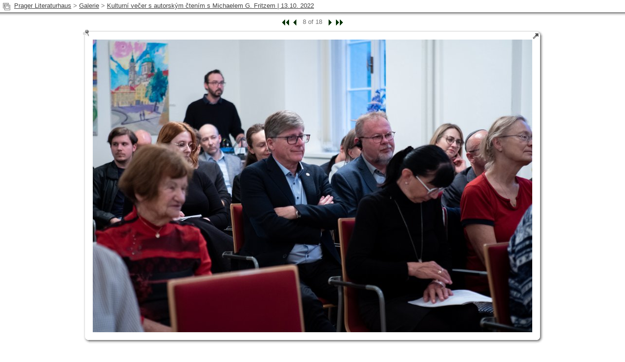

--- FILE ---
content_type: text/html; charset=utf-8
request_url: http://www.prager-literaturhaus.com/gallery/index.php?iID=6866
body_size: 1154
content:
<!DOCTYPE html PUBLIC "-//W3C//DTD XHTML 1.0 Transitional//EN"
     "http://www.w3.org/TR/xhtml1/DTD/xhtml1-transitional.dtd">
<html xmlns="http://www.w3.org/1999/xhtml">
<head>
	<meta http-equiv="content-type" content="text/html; charset=utf-8" />
	<title>Prager Literaturhaus - Kulturní večer s autorským čtením s Michaelem G. Fritzem | 13.10. 2022 - P1132477.jpg</title>
	<meta name="title" content="Prager Literaturhaus - Kulturní večer s autorským čtením s Michaelem G. Fritzem | 13.10. 2022 - P1132477.jpg" />
	<meta name="robots" content="index,follow" />
	<link href="skins/rounded/css/style.css" rel="stylesheet" type="text/css" />
	<script language="JavaScript" type="text/javascript">
					<!--
						function validateCompleteForm(a,b) { return true; }
					-->
					</script></head>
<body class="mg2body">
<div align="center" style="font-weight:bold"></div>
<table cellspacing="0" cellpadding="0" class="table-top" width="100%">
<tr>
	<td class="navigation">
		<a href="index.php?slideshow=6866&amp;fID=485&amp;page=1"><img src="skins/rounded/images/slideshow.gif" width="15" height="17" align="top" alt="Zobrazit slideshow" title="Zobrazit slideshow" border="0" /></a>&nbsp;
		<a href="../">Prager Literaturhaus</a> &gt; <a href="index.php?fID=1">Galerie</a> &gt; <a href="index.php?fID=485">Kulturní večer s autorským čtením s Michaelem G. Fritzem | 13.10. 2022</a>	</td>
	<td class="table-headline"></td>
</tr>
</table>
<table class="minithumb" cellspacing="0" cellpadding="0" border="0" align="center">
<tr>
	<td>&nbsp;<a href="./index.php?iID=6859&amp;page=1"><img src="skins/rounded/images/first_activ.gif" width="15" height="16" border="0" alt="prvni" title="prvni" align="middle" /></a>&nbsp;</td>
	<td>&nbsp;<a href="./index.php?iID=6865&amp;page=1"><img src="skins/rounded/images/prev_activ.gif" width="11" height="16" border="0" alt="predchozi" title="predchozi" align="middle" /></a>&nbsp;</td>
	<td>&nbsp;8 of 18&nbsp;</td>
	<td>&nbsp;<a href="./index.php?iID=6867&amp;page=1"><img src="skins/rounded/images/next_activ.gif" width="11" height="16" border="0" alt="nasledujici" title="nasledujici" align="middle" /></a>&nbsp;</td>
	<td>&nbsp;<a href="./index.php?iID=6882&amp;page=1"><img src="skins/rounded/images/last_activ.gif" width="15" height="16" border="0" alt="posledni" title="posledni" align="middle" /></a>&nbsp;</td>
</tr>
</table>
<table cellpadding="0" cellspacing="0" align="center" width="952">
<tr>
	<td class="dir_topleft">&nbsp;</td>
	<td class="dir_top" width="900">&nbsp;</td>
<td class="dir_topright" valign="bottom" style="background-image: url(skins/rounded/images/dir_topright_resized.gif);"><a href="pictures/P1132477.jpg" target="_blank"><img src="skins/rounded/images/1x1.gif" border="0" width="20" height="20" alt="" /></a></td></tr>
<tr>
	<td class="dir_left">&nbsp;</td>
	<td class="viewimage"><a href="index.php?fID=485&amp;page=1" target="_self" title=""><img src="pictures/P1132477_medium.jpg" border="0" width="900" height="599" alt="" /></a></td>
	<td class="dir_right">&nbsp;</td>
</tr>
<tr>
	<td class="dir_bottomleft"></td>
	<td class="dir_bottom" width="900"></td>
	<td class="dir_bottomright"></td>
</tr>
</table>
<div align="center">
	<div class="description" style="width:952px"></div>
</div>
<br />
<div class="copyright"></div>
<br />
<br />
</body>
</html>

